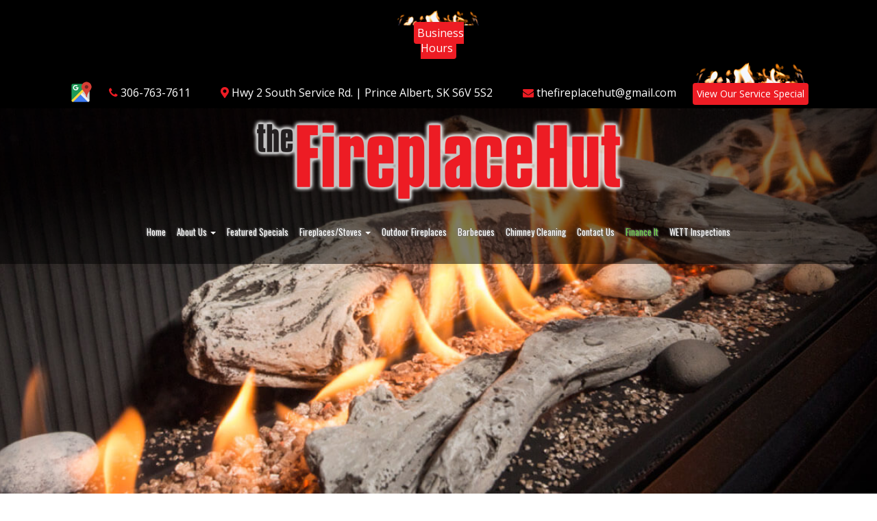

--- FILE ---
content_type: text/html; charset=UTF-8
request_url: https://thefireplacehut.com/plumbing_items/gas-boilers/
body_size: 16764
content:
<!DOCTYPE html>
<html lang="en-us">
<head> <script type="text/javascript">
/* <![CDATA[ */
var gform;gform||(document.addEventListener("gform_main_scripts_loaded",function(){gform.scriptsLoaded=!0}),document.addEventListener("gform/theme/scripts_loaded",function(){gform.themeScriptsLoaded=!0}),window.addEventListener("DOMContentLoaded",function(){gform.domLoaded=!0}),gform={domLoaded:!1,scriptsLoaded:!1,themeScriptsLoaded:!1,isFormEditor:()=>"function"==typeof InitializeEditor,callIfLoaded:function(o){return!(!gform.domLoaded||!gform.scriptsLoaded||!gform.themeScriptsLoaded&&!gform.isFormEditor()||(gform.isFormEditor()&&console.warn("The use of gform.initializeOnLoaded() is deprecated in the form editor context and will be removed in Gravity Forms 3.1."),o(),0))},initializeOnLoaded:function(o){gform.callIfLoaded(o)||(document.addEventListener("gform_main_scripts_loaded",()=>{gform.scriptsLoaded=!0,gform.callIfLoaded(o)}),document.addEventListener("gform/theme/scripts_loaded",()=>{gform.themeScriptsLoaded=!0,gform.callIfLoaded(o)}),window.addEventListener("DOMContentLoaded",()=>{gform.domLoaded=!0,gform.callIfLoaded(o)}))},hooks:{action:{},filter:{}},addAction:function(o,r,e,t){gform.addHook("action",o,r,e,t)},addFilter:function(o,r,e,t){gform.addHook("filter",o,r,e,t)},doAction:function(o){gform.doHook("action",o,arguments)},applyFilters:function(o){return gform.doHook("filter",o,arguments)},removeAction:function(o,r){gform.removeHook("action",o,r)},removeFilter:function(o,r,e){gform.removeHook("filter",o,r,e)},addHook:function(o,r,e,t,n){null==gform.hooks[o][r]&&(gform.hooks[o][r]=[]);var d=gform.hooks[o][r];null==n&&(n=r+"_"+d.length),gform.hooks[o][r].push({tag:n,callable:e,priority:t=null==t?10:t})},doHook:function(r,o,e){var t;if(e=Array.prototype.slice.call(e,1),null!=gform.hooks[r][o]&&((o=gform.hooks[r][o]).sort(function(o,r){return o.priority-r.priority}),o.forEach(function(o){"function"!=typeof(t=o.callable)&&(t=window[t]),"action"==r?t.apply(null,e):e[0]=t.apply(null,e)})),"filter"==r)return e[0]},removeHook:function(o,r,t,n){var e;null!=gform.hooks[o][r]&&(e=(e=gform.hooks[o][r]).filter(function(o,r,e){return!!(null!=n&&n!=o.tag||null!=t&&t!=o.priority)}),gform.hooks[o][r]=e)}});
/* ]]> */
</script>

<meta charset="utf-8">
<meta http-equiv="X-UA-Compatible" content="IE=edge"/>
<meta name="viewport" content="width=device-width, initial-scale=1.0">
<title>
Gas Boilers - The Fireplace Hut</title>
<meta name='robots' content='index, follow, max-image-preview:large, max-snippet:-1, max-video-preview:-1' />
	<style>img:is([sizes="auto" i], [sizes^="auto," i]) { contain-intrinsic-size: 3000px 1500px }</style>
	
            <script data-no-defer="1" data-ezscrex="false" data-cfasync="false" data-pagespeed-no-defer data-cookieconsent="ignore">
                var ctPublicFunctions = {"_ajax_nonce":"606ba0c31a","_rest_nonce":"a94f7f8c3e","_ajax_url":"\/wp-admin\/admin-ajax.php","_rest_url":"https:\/\/thefireplacehut.com\/wp-json\/","data__cookies_type":"none","data__ajax_type":"admin_ajax","data__bot_detector_enabled":1,"data__frontend_data_log_enabled":1,"cookiePrefix":"","wprocket_detected":false,"host_url":"thefireplacehut.com","text__ee_click_to_select":"Click to select the whole data","text__ee_original_email":"The complete one is","text__ee_got_it":"Got it","text__ee_blocked":"Blocked","text__ee_cannot_connect":"Cannot connect","text__ee_cannot_decode":"Can not decode email. Unknown reason","text__ee_email_decoder":"CleanTalk email decoder","text__ee_wait_for_decoding":"The magic is on the way!","text__ee_decoding_process":"Please wait a few seconds while we decode the contact data."}
            </script>
        
            <script data-no-defer="1" data-ezscrex="false" data-cfasync="false" data-pagespeed-no-defer data-cookieconsent="ignore">
                var ctPublic = {"_ajax_nonce":"606ba0c31a","settings__forms__check_internal":0,"settings__forms__check_external":0,"settings__forms__force_protection":0,"settings__forms__search_test":1,"settings__data__bot_detector_enabled":1,"settings__sfw__anti_crawler":0,"blog_home":"https:\/\/thefireplacehut.com\/","pixel__setting":"3","pixel__enabled":false,"pixel__url":"https:\/\/moderate11-v4.cleantalk.org\/pixel\/b7d9e3a43425ef9b7fb6a616442c1467.gif","data__email_check_before_post":1,"data__email_check_exist_post":0,"data__cookies_type":"none","data__key_is_ok":true,"data__visible_fields_required":true,"wl_brandname":"Anti-Spam by CleanTalk","wl_brandname_short":"CleanTalk","ct_checkjs_key":2090051561,"emailEncoderPassKey":"e84c881e52d48f3b23b5cd58b5d79490","bot_detector_forms_excluded":"W10=","advancedCacheExists":false,"varnishCacheExists":false,"wc_ajax_add_to_cart":false}
            </script>
        
	<!-- This site is optimized with the Yoast SEO plugin v26.6 - https://yoast.com/wordpress/plugins/seo/ -->
	<link rel="canonical" href="https://thefireplacehut.com/plumbing_items/gas-boilers/" />
	<meta property="og:locale" content="en_US" />
	<meta property="og:type" content="article" />
	<meta property="og:title" content="Gas Boilers - The Fireplace Hut" />
	<meta property="og:description" content="The Fireplace Hut installs gas boilers by Viessmann, the world leader in boiler technology. A gas-fired condensing boiler is one of the most economical and clean ways to generate heat. They can reduce your monthly heating bills while lessening the environmental impact." />
	<meta property="og:url" content="https://thefireplacehut.com/plumbing_items/gas-boilers/" />
	<meta property="og:site_name" content="The Fireplace Hut" />
	<meta property="article:modified_time" content="2017-09-22T14:07:31+00:00" />
	<meta name="twitter:card" content="summary_large_image" />
	<script type="application/ld+json" class="yoast-schema-graph">{"@context":"https://schema.org","@graph":[{"@type":"WebPage","@id":"https://thefireplacehut.com/plumbing_items/gas-boilers/","url":"https://thefireplacehut.com/plumbing_items/gas-boilers/","name":"Gas Boilers - The Fireplace Hut","isPartOf":{"@id":"https://thefireplacehut.com/#website"},"datePublished":"2017-08-28T18:46:17+00:00","dateModified":"2017-09-22T14:07:31+00:00","breadcrumb":{"@id":"https://thefireplacehut.com/plumbing_items/gas-boilers/#breadcrumb"},"inLanguage":"en-US","potentialAction":[{"@type":"ReadAction","target":["https://thefireplacehut.com/plumbing_items/gas-boilers/"]}]},{"@type":"BreadcrumbList","@id":"https://thefireplacehut.com/plumbing_items/gas-boilers/#breadcrumb","itemListElement":[{"@type":"ListItem","position":1,"name":"Home","item":"https://thefireplacehut.com/"},{"@type":"ListItem","position":2,"name":"Gas Boilers"}]},{"@type":"WebSite","@id":"https://thefireplacehut.com/#website","url":"https://thefireplacehut.com/","name":"The Fireplace Hut","description":"","potentialAction":[{"@type":"SearchAction","target":{"@type":"EntryPoint","urlTemplate":"https://thefireplacehut.com/?s={search_term_string}"},"query-input":{"@type":"PropertyValueSpecification","valueRequired":true,"valueName":"search_term_string"}}],"inLanguage":"en-US"}]}</script>
	<!-- / Yoast SEO plugin. -->


<link rel='dns-prefetch' href='//thefireplacehut.com' />
<link rel='dns-prefetch' href='//fd.cleantalk.org' />
<link rel='dns-prefetch' href='//fonts.googleapis.com' />
<link rel='dns-prefetch' href='//use.fontawesome.com' />
<link rel="alternate" type="application/rss+xml" title="The Fireplace Hut &raquo; Feed" href="https://thefireplacehut.com/feed/" />
<script type="text/javascript">
/* <![CDATA[ */
window._wpemojiSettings = {"baseUrl":"https:\/\/s.w.org\/images\/core\/emoji\/16.0.1\/72x72\/","ext":".png","svgUrl":"https:\/\/s.w.org\/images\/core\/emoji\/16.0.1\/svg\/","svgExt":".svg","source":{"concatemoji":"https:\/\/thefireplacehut.com\/wp-includes\/js\/wp-emoji-release.min.js?ver=6.8.3"}};
/*! This file is auto-generated */
!function(s,n){var o,i,e;function c(e){try{var t={supportTests:e,timestamp:(new Date).valueOf()};sessionStorage.setItem(o,JSON.stringify(t))}catch(e){}}function p(e,t,n){e.clearRect(0,0,e.canvas.width,e.canvas.height),e.fillText(t,0,0);var t=new Uint32Array(e.getImageData(0,0,e.canvas.width,e.canvas.height).data),a=(e.clearRect(0,0,e.canvas.width,e.canvas.height),e.fillText(n,0,0),new Uint32Array(e.getImageData(0,0,e.canvas.width,e.canvas.height).data));return t.every(function(e,t){return e===a[t]})}function u(e,t){e.clearRect(0,0,e.canvas.width,e.canvas.height),e.fillText(t,0,0);for(var n=e.getImageData(16,16,1,1),a=0;a<n.data.length;a++)if(0!==n.data[a])return!1;return!0}function f(e,t,n,a){switch(t){case"flag":return n(e,"\ud83c\udff3\ufe0f\u200d\u26a7\ufe0f","\ud83c\udff3\ufe0f\u200b\u26a7\ufe0f")?!1:!n(e,"\ud83c\udde8\ud83c\uddf6","\ud83c\udde8\u200b\ud83c\uddf6")&&!n(e,"\ud83c\udff4\udb40\udc67\udb40\udc62\udb40\udc65\udb40\udc6e\udb40\udc67\udb40\udc7f","\ud83c\udff4\u200b\udb40\udc67\u200b\udb40\udc62\u200b\udb40\udc65\u200b\udb40\udc6e\u200b\udb40\udc67\u200b\udb40\udc7f");case"emoji":return!a(e,"\ud83e\udedf")}return!1}function g(e,t,n,a){var r="undefined"!=typeof WorkerGlobalScope&&self instanceof WorkerGlobalScope?new OffscreenCanvas(300,150):s.createElement("canvas"),o=r.getContext("2d",{willReadFrequently:!0}),i=(o.textBaseline="top",o.font="600 32px Arial",{});return e.forEach(function(e){i[e]=t(o,e,n,a)}),i}function t(e){var t=s.createElement("script");t.src=e,t.defer=!0,s.head.appendChild(t)}"undefined"!=typeof Promise&&(o="wpEmojiSettingsSupports",i=["flag","emoji"],n.supports={everything:!0,everythingExceptFlag:!0},e=new Promise(function(e){s.addEventListener("DOMContentLoaded",e,{once:!0})}),new Promise(function(t){var n=function(){try{var e=JSON.parse(sessionStorage.getItem(o));if("object"==typeof e&&"number"==typeof e.timestamp&&(new Date).valueOf()<e.timestamp+604800&&"object"==typeof e.supportTests)return e.supportTests}catch(e){}return null}();if(!n){if("undefined"!=typeof Worker&&"undefined"!=typeof OffscreenCanvas&&"undefined"!=typeof URL&&URL.createObjectURL&&"undefined"!=typeof Blob)try{var e="postMessage("+g.toString()+"("+[JSON.stringify(i),f.toString(),p.toString(),u.toString()].join(",")+"));",a=new Blob([e],{type:"text/javascript"}),r=new Worker(URL.createObjectURL(a),{name:"wpTestEmojiSupports"});return void(r.onmessage=function(e){c(n=e.data),r.terminate(),t(n)})}catch(e){}c(n=g(i,f,p,u))}t(n)}).then(function(e){for(var t in e)n.supports[t]=e[t],n.supports.everything=n.supports.everything&&n.supports[t],"flag"!==t&&(n.supports.everythingExceptFlag=n.supports.everythingExceptFlag&&n.supports[t]);n.supports.everythingExceptFlag=n.supports.everythingExceptFlag&&!n.supports.flag,n.DOMReady=!1,n.readyCallback=function(){n.DOMReady=!0}}).then(function(){return e}).then(function(){var e;n.supports.everything||(n.readyCallback(),(e=n.source||{}).concatemoji?t(e.concatemoji):e.wpemoji&&e.twemoji&&(t(e.twemoji),t(e.wpemoji)))}))}((window,document),window._wpemojiSettings);
/* ]]> */
</script>
<style id='wp-emoji-styles-inline-css' type='text/css'>

	img.wp-smiley, img.emoji {
		display: inline !important;
		border: none !important;
		box-shadow: none !important;
		height: 1em !important;
		width: 1em !important;
		margin: 0 0.07em !important;
		vertical-align: -0.1em !important;
		background: none !important;
		padding: 0 !important;
	}
</style>
<link rel='stylesheet' id='wp-block-library-css' href='https://thefireplacehut.com/wp-includes/css/dist/block-library/style.min.css?ver=6.8.3' type='text/css' media='all' />
<style id='classic-theme-styles-inline-css' type='text/css'>
/*! This file is auto-generated */
.wp-block-button__link{color:#fff;background-color:#32373c;border-radius:9999px;box-shadow:none;text-decoration:none;padding:calc(.667em + 2px) calc(1.333em + 2px);font-size:1.125em}.wp-block-file__button{background:#32373c;color:#fff;text-decoration:none}
</style>
<style id='global-styles-inline-css' type='text/css'>
:root{--wp--preset--aspect-ratio--square: 1;--wp--preset--aspect-ratio--4-3: 4/3;--wp--preset--aspect-ratio--3-4: 3/4;--wp--preset--aspect-ratio--3-2: 3/2;--wp--preset--aspect-ratio--2-3: 2/3;--wp--preset--aspect-ratio--16-9: 16/9;--wp--preset--aspect-ratio--9-16: 9/16;--wp--preset--color--black: #000000;--wp--preset--color--cyan-bluish-gray: #abb8c3;--wp--preset--color--white: #ffffff;--wp--preset--color--pale-pink: #f78da7;--wp--preset--color--vivid-red: #cf2e2e;--wp--preset--color--luminous-vivid-orange: #ff6900;--wp--preset--color--luminous-vivid-amber: #fcb900;--wp--preset--color--light-green-cyan: #7bdcb5;--wp--preset--color--vivid-green-cyan: #00d084;--wp--preset--color--pale-cyan-blue: #8ed1fc;--wp--preset--color--vivid-cyan-blue: #0693e3;--wp--preset--color--vivid-purple: #9b51e0;--wp--preset--gradient--vivid-cyan-blue-to-vivid-purple: linear-gradient(135deg,rgba(6,147,227,1) 0%,rgb(155,81,224) 100%);--wp--preset--gradient--light-green-cyan-to-vivid-green-cyan: linear-gradient(135deg,rgb(122,220,180) 0%,rgb(0,208,130) 100%);--wp--preset--gradient--luminous-vivid-amber-to-luminous-vivid-orange: linear-gradient(135deg,rgba(252,185,0,1) 0%,rgba(255,105,0,1) 100%);--wp--preset--gradient--luminous-vivid-orange-to-vivid-red: linear-gradient(135deg,rgba(255,105,0,1) 0%,rgb(207,46,46) 100%);--wp--preset--gradient--very-light-gray-to-cyan-bluish-gray: linear-gradient(135deg,rgb(238,238,238) 0%,rgb(169,184,195) 100%);--wp--preset--gradient--cool-to-warm-spectrum: linear-gradient(135deg,rgb(74,234,220) 0%,rgb(151,120,209) 20%,rgb(207,42,186) 40%,rgb(238,44,130) 60%,rgb(251,105,98) 80%,rgb(254,248,76) 100%);--wp--preset--gradient--blush-light-purple: linear-gradient(135deg,rgb(255,206,236) 0%,rgb(152,150,240) 100%);--wp--preset--gradient--blush-bordeaux: linear-gradient(135deg,rgb(254,205,165) 0%,rgb(254,45,45) 50%,rgb(107,0,62) 100%);--wp--preset--gradient--luminous-dusk: linear-gradient(135deg,rgb(255,203,112) 0%,rgb(199,81,192) 50%,rgb(65,88,208) 100%);--wp--preset--gradient--pale-ocean: linear-gradient(135deg,rgb(255,245,203) 0%,rgb(182,227,212) 50%,rgb(51,167,181) 100%);--wp--preset--gradient--electric-grass: linear-gradient(135deg,rgb(202,248,128) 0%,rgb(113,206,126) 100%);--wp--preset--gradient--midnight: linear-gradient(135deg,rgb(2,3,129) 0%,rgb(40,116,252) 100%);--wp--preset--font-size--small: 13px;--wp--preset--font-size--medium: 20px;--wp--preset--font-size--large: 36px;--wp--preset--font-size--x-large: 42px;--wp--preset--spacing--20: 0.44rem;--wp--preset--spacing--30: 0.67rem;--wp--preset--spacing--40: 1rem;--wp--preset--spacing--50: 1.5rem;--wp--preset--spacing--60: 2.25rem;--wp--preset--spacing--70: 3.38rem;--wp--preset--spacing--80: 5.06rem;--wp--preset--shadow--natural: 6px 6px 9px rgba(0, 0, 0, 0.2);--wp--preset--shadow--deep: 12px 12px 50px rgba(0, 0, 0, 0.4);--wp--preset--shadow--sharp: 6px 6px 0px rgba(0, 0, 0, 0.2);--wp--preset--shadow--outlined: 6px 6px 0px -3px rgba(255, 255, 255, 1), 6px 6px rgba(0, 0, 0, 1);--wp--preset--shadow--crisp: 6px 6px 0px rgba(0, 0, 0, 1);}:where(.is-layout-flex){gap: 0.5em;}:where(.is-layout-grid){gap: 0.5em;}body .is-layout-flex{display: flex;}.is-layout-flex{flex-wrap: wrap;align-items: center;}.is-layout-flex > :is(*, div){margin: 0;}body .is-layout-grid{display: grid;}.is-layout-grid > :is(*, div){margin: 0;}:where(.wp-block-columns.is-layout-flex){gap: 2em;}:where(.wp-block-columns.is-layout-grid){gap: 2em;}:where(.wp-block-post-template.is-layout-flex){gap: 1.25em;}:where(.wp-block-post-template.is-layout-grid){gap: 1.25em;}.has-black-color{color: var(--wp--preset--color--black) !important;}.has-cyan-bluish-gray-color{color: var(--wp--preset--color--cyan-bluish-gray) !important;}.has-white-color{color: var(--wp--preset--color--white) !important;}.has-pale-pink-color{color: var(--wp--preset--color--pale-pink) !important;}.has-vivid-red-color{color: var(--wp--preset--color--vivid-red) !important;}.has-luminous-vivid-orange-color{color: var(--wp--preset--color--luminous-vivid-orange) !important;}.has-luminous-vivid-amber-color{color: var(--wp--preset--color--luminous-vivid-amber) !important;}.has-light-green-cyan-color{color: var(--wp--preset--color--light-green-cyan) !important;}.has-vivid-green-cyan-color{color: var(--wp--preset--color--vivid-green-cyan) !important;}.has-pale-cyan-blue-color{color: var(--wp--preset--color--pale-cyan-blue) !important;}.has-vivid-cyan-blue-color{color: var(--wp--preset--color--vivid-cyan-blue) !important;}.has-vivid-purple-color{color: var(--wp--preset--color--vivid-purple) !important;}.has-black-background-color{background-color: var(--wp--preset--color--black) !important;}.has-cyan-bluish-gray-background-color{background-color: var(--wp--preset--color--cyan-bluish-gray) !important;}.has-white-background-color{background-color: var(--wp--preset--color--white) !important;}.has-pale-pink-background-color{background-color: var(--wp--preset--color--pale-pink) !important;}.has-vivid-red-background-color{background-color: var(--wp--preset--color--vivid-red) !important;}.has-luminous-vivid-orange-background-color{background-color: var(--wp--preset--color--luminous-vivid-orange) !important;}.has-luminous-vivid-amber-background-color{background-color: var(--wp--preset--color--luminous-vivid-amber) !important;}.has-light-green-cyan-background-color{background-color: var(--wp--preset--color--light-green-cyan) !important;}.has-vivid-green-cyan-background-color{background-color: var(--wp--preset--color--vivid-green-cyan) !important;}.has-pale-cyan-blue-background-color{background-color: var(--wp--preset--color--pale-cyan-blue) !important;}.has-vivid-cyan-blue-background-color{background-color: var(--wp--preset--color--vivid-cyan-blue) !important;}.has-vivid-purple-background-color{background-color: var(--wp--preset--color--vivid-purple) !important;}.has-black-border-color{border-color: var(--wp--preset--color--black) !important;}.has-cyan-bluish-gray-border-color{border-color: var(--wp--preset--color--cyan-bluish-gray) !important;}.has-white-border-color{border-color: var(--wp--preset--color--white) !important;}.has-pale-pink-border-color{border-color: var(--wp--preset--color--pale-pink) !important;}.has-vivid-red-border-color{border-color: var(--wp--preset--color--vivid-red) !important;}.has-luminous-vivid-orange-border-color{border-color: var(--wp--preset--color--luminous-vivid-orange) !important;}.has-luminous-vivid-amber-border-color{border-color: var(--wp--preset--color--luminous-vivid-amber) !important;}.has-light-green-cyan-border-color{border-color: var(--wp--preset--color--light-green-cyan) !important;}.has-vivid-green-cyan-border-color{border-color: var(--wp--preset--color--vivid-green-cyan) !important;}.has-pale-cyan-blue-border-color{border-color: var(--wp--preset--color--pale-cyan-blue) !important;}.has-vivid-cyan-blue-border-color{border-color: var(--wp--preset--color--vivid-cyan-blue) !important;}.has-vivid-purple-border-color{border-color: var(--wp--preset--color--vivid-purple) !important;}.has-vivid-cyan-blue-to-vivid-purple-gradient-background{background: var(--wp--preset--gradient--vivid-cyan-blue-to-vivid-purple) !important;}.has-light-green-cyan-to-vivid-green-cyan-gradient-background{background: var(--wp--preset--gradient--light-green-cyan-to-vivid-green-cyan) !important;}.has-luminous-vivid-amber-to-luminous-vivid-orange-gradient-background{background: var(--wp--preset--gradient--luminous-vivid-amber-to-luminous-vivid-orange) !important;}.has-luminous-vivid-orange-to-vivid-red-gradient-background{background: var(--wp--preset--gradient--luminous-vivid-orange-to-vivid-red) !important;}.has-very-light-gray-to-cyan-bluish-gray-gradient-background{background: var(--wp--preset--gradient--very-light-gray-to-cyan-bluish-gray) !important;}.has-cool-to-warm-spectrum-gradient-background{background: var(--wp--preset--gradient--cool-to-warm-spectrum) !important;}.has-blush-light-purple-gradient-background{background: var(--wp--preset--gradient--blush-light-purple) !important;}.has-blush-bordeaux-gradient-background{background: var(--wp--preset--gradient--blush-bordeaux) !important;}.has-luminous-dusk-gradient-background{background: var(--wp--preset--gradient--luminous-dusk) !important;}.has-pale-ocean-gradient-background{background: var(--wp--preset--gradient--pale-ocean) !important;}.has-electric-grass-gradient-background{background: var(--wp--preset--gradient--electric-grass) !important;}.has-midnight-gradient-background{background: var(--wp--preset--gradient--midnight) !important;}.has-small-font-size{font-size: var(--wp--preset--font-size--small) !important;}.has-medium-font-size{font-size: var(--wp--preset--font-size--medium) !important;}.has-large-font-size{font-size: var(--wp--preset--font-size--large) !important;}.has-x-large-font-size{font-size: var(--wp--preset--font-size--x-large) !important;}
:where(.wp-block-post-template.is-layout-flex){gap: 1.25em;}:where(.wp-block-post-template.is-layout-grid){gap: 1.25em;}
:where(.wp-block-columns.is-layout-flex){gap: 2em;}:where(.wp-block-columns.is-layout-grid){gap: 2em;}
:root :where(.wp-block-pullquote){font-size: 1.5em;line-height: 1.6;}
</style>
<link rel='stylesheet' id='cleantalk-public-css-css' href='https://thefireplacehut.com/wp-content/plugins/cleantalk-spam-protect/css/cleantalk-public.min.css?ver=6.68_1763683957' type='text/css' media='all' />
<link rel='stylesheet' id='cleantalk-email-decoder-css-css' href='https://thefireplacehut.com/wp-content/plugins/cleantalk-spam-protect/css/cleantalk-email-decoder.min.css?ver=6.68_1763683957' type='text/css' media='all' />
<link rel='stylesheet' id='twentytwelve-fonts-css' href='https://fonts.googleapis.com/css?family=Open+Sans:400italic,700italic,400,700&#038;subset=latin,latin-ext' type='text/css' media='all' />
<link rel='stylesheet' id='bfa-font-awesome-css' href='https://use.fontawesome.com/releases/v5.15.4/css/all.css?ver=2.0.3' type='text/css' media='all' />
<link rel='stylesheet' id='bfa-font-awesome-v4-shim-css' href='https://use.fontawesome.com/releases/v5.15.4/css/v4-shims.css?ver=2.0.3' type='text/css' media='all' />
<style id='bfa-font-awesome-v4-shim-inline-css' type='text/css'>

			@font-face {
				font-family: 'FontAwesome';
				src: url('https://use.fontawesome.com/releases/v5.15.4/webfonts/fa-brands-400.eot'),
				url('https://use.fontawesome.com/releases/v5.15.4/webfonts/fa-brands-400.eot?#iefix') format('embedded-opentype'),
				url('https://use.fontawesome.com/releases/v5.15.4/webfonts/fa-brands-400.woff2') format('woff2'),
				url('https://use.fontawesome.com/releases/v5.15.4/webfonts/fa-brands-400.woff') format('woff'),
				url('https://use.fontawesome.com/releases/v5.15.4/webfonts/fa-brands-400.ttf') format('truetype'),
				url('https://use.fontawesome.com/releases/v5.15.4/webfonts/fa-brands-400.svg#fontawesome') format('svg');
			}

			@font-face {
				font-family: 'FontAwesome';
				src: url('https://use.fontawesome.com/releases/v5.15.4/webfonts/fa-solid-900.eot'),
				url('https://use.fontawesome.com/releases/v5.15.4/webfonts/fa-solid-900.eot?#iefix') format('embedded-opentype'),
				url('https://use.fontawesome.com/releases/v5.15.4/webfonts/fa-solid-900.woff2') format('woff2'),
				url('https://use.fontawesome.com/releases/v5.15.4/webfonts/fa-solid-900.woff') format('woff'),
				url('https://use.fontawesome.com/releases/v5.15.4/webfonts/fa-solid-900.ttf') format('truetype'),
				url('https://use.fontawesome.com/releases/v5.15.4/webfonts/fa-solid-900.svg#fontawesome') format('svg');
			}

			@font-face {
				font-family: 'FontAwesome';
				src: url('https://use.fontawesome.com/releases/v5.15.4/webfonts/fa-regular-400.eot'),
				url('https://use.fontawesome.com/releases/v5.15.4/webfonts/fa-regular-400.eot?#iefix') format('embedded-opentype'),
				url('https://use.fontawesome.com/releases/v5.15.4/webfonts/fa-regular-400.woff2') format('woff2'),
				url('https://use.fontawesome.com/releases/v5.15.4/webfonts/fa-regular-400.woff') format('woff'),
				url('https://use.fontawesome.com/releases/v5.15.4/webfonts/fa-regular-400.ttf') format('truetype'),
				url('https://use.fontawesome.com/releases/v5.15.4/webfonts/fa-regular-400.svg#fontawesome') format('svg');
				unicode-range: U+F004-F005,U+F007,U+F017,U+F022,U+F024,U+F02E,U+F03E,U+F044,U+F057-F059,U+F06E,U+F070,U+F075,U+F07B-F07C,U+F080,U+F086,U+F089,U+F094,U+F09D,U+F0A0,U+F0A4-F0A7,U+F0C5,U+F0C7-F0C8,U+F0E0,U+F0EB,U+F0F3,U+F0F8,U+F0FE,U+F111,U+F118-F11A,U+F11C,U+F133,U+F144,U+F146,U+F14A,U+F14D-F14E,U+F150-F152,U+F15B-F15C,U+F164-F165,U+F185-F186,U+F191-F192,U+F1AD,U+F1C1-F1C9,U+F1CD,U+F1D8,U+F1E3,U+F1EA,U+F1F6,U+F1F9,U+F20A,U+F247-F249,U+F24D,U+F254-F25B,U+F25D,U+F267,U+F271-F274,U+F279,U+F28B,U+F28D,U+F2B5-F2B6,U+F2B9,U+F2BB,U+F2BD,U+F2C1-F2C2,U+F2D0,U+F2D2,U+F2DC,U+F2ED,U+F328,U+F358-F35B,U+F3A5,U+F3D1,U+F410,U+F4AD;
			}
		
</style>
<script type="text/javascript" src="https://thefireplacehut.com/wp-content/plugins/cleantalk-spam-protect/js/apbct-public-bundle.min.js?ver=6.68_1763683957" id="apbct-public-bundle.min-js-js"></script>
<script type="text/javascript" src="https://fd.cleantalk.org/ct-bot-detector-wrapper.js?ver=6.68" id="ct_bot_detector-js" defer="defer" data-wp-strategy="defer"></script>
<link rel="https://api.w.org/" href="https://thefireplacehut.com/wp-json/" /><link rel="EditURI" type="application/rsd+xml" title="RSD" href="https://thefireplacehut.com/xmlrpc.php?rsd" />
<meta name="generator" content="WordPress 6.8.3" />
<link rel='shortlink' href='https://thefireplacehut.com/?p=355' />
<link rel="alternate" title="oEmbed (JSON)" type="application/json+oembed" href="https://thefireplacehut.com/wp-json/oembed/1.0/embed?url=https%3A%2F%2Fthefireplacehut.com%2Fplumbing_items%2Fgas-boilers%2F" />
<link rel="alternate" title="oEmbed (XML)" type="text/xml+oembed" href="https://thefireplacehut.com/wp-json/oembed/1.0/embed?url=https%3A%2F%2Fthefireplacehut.com%2Fplumbing_items%2Fgas-boilers%2F&#038;format=xml" />
		<style type="text/css" id="wp-custom-css">
			.bbq-box a {color:white;font-size: 24px;margin: 0;font-family: 'Oswald', sans-serif; font-weight: 500;}

.bbq-box a.contact-bbq {color:#000;}
.bbq-box a.contact-bbq:hover, .bbq-box a.contact-bbq:focus {color:#9f1319;}		</style>
		<link rel="stylesheet" href="https://maxcdn.bootstrapcdn.com/bootstrap/3.3.5/css/bootstrap.min.css">
<link rel="stylesheet" href="https://maxcdn.bootstrapcdn.com/font-awesome/4.6.3/css/font-awesome.min.css">
<script src="https://ajax.googleapis.com/ajax/libs/jquery/3.1.1/jquery.min.js" type="application/javascript"></script>
<link href="https://thefireplacehut.com/wp-content/themes/the-fireplace-hut/icons/favicon.ico" rel="icon" type="images/x-icon"/>
<link href="https://thefireplacehut.com/wp-content/themes/the-fireplace-hut/icons/favicon.png" rel="icon" type="images/png"/>
<link href="https://thefireplacehut.com/wp-content/themes/the-fireplace-hut/icons/touchicon.png" rel="apple-touch-icon" type="image/png"/>
<link rel="stylesheet" href="https://cdnjs.cloudflare.com/ajax/libs/slick-carousel/1.6.0/slick.min.css">
<link rel="stylesheet" href="https://cdnjs.cloudflare.com/ajax/libs/slick-carousel/1.6.0/slick-theme.min.css">
<link href="https://thefireplacehut.com/wp-content/themes/the-fireplace-hut/style.css" rel="stylesheet" type="text/css"/>

	<!-- Google tag (gtag.js) -->
<script async src="https://www.googletagmanager.com/gtag/js?id=G-ZNHRLHXD8E"></script>
<script>
  window.dataLayer = window.dataLayer || [];
  function gtag(){dataLayer.push(arguments);}
  gtag('js', new Date());

  gtag('config', 'G-ZNHRLHXD8E');
</script>
	
<!-- Global site tag (gtag.js) - Google Analytics -->
<script async src="https://www.googletagmanager.com/gtag/js?id=UA-113670238-1"></script>
	<script>
	  window.dataLayer = window.dataLayer || [];
	  function gtag(){dataLayer.push(arguments);}
	  gtag('js', new Date());

	gtag('config', 'UA-113670238-1');
	</script>
</head>
<body class="wp-singular plumbing_items-template-default single single-plumbing_items postid-355 wp-theme-the-fireplace-hut full-width custom-font-enabled single-author">
<div id="top-wrapper">
  <div id="c2a">
    <div class="container-fluid">
      <div class="row">
        <div class="col-sm-12">
        
        <div id="special-btn"><img src="https://thefireplacehut.com/wp-content/themes/the-fireplace-hut/images/special-flames.png" class="img-responsive center-block"> <a href="/" class="hours-btn">Business Hours</a></div>
        <a href="https://www.google.com/maps/place/The+Fireplace+Hut/@53.16777,-105.7611465,15z/data=!4m5!3m4!1s0x0:0xce6e8cbf9ff2dc07!8m2!3d53.16777!4d-105.7611465" target="_blank"><img src="https://thefireplacehut.com/wp-content/themes/the-fireplace-hut/images/google-maps.png" alt="Google Maps" class="img-responsive map-icon"></a>
        <span class="tel"><i class="fa fa-phone"></i> <a href="tel:+13067637611">306-763-7611</a></span> 
        <span class="address"><i class="fa fa-map-marker"></i> Hwy 2 South Service Rd. | Prince Albert, SK S6V 5S2</span> 
        <span class="email"><i class="fa fa-envelope"></i> <a href="mailto:thefireplacehut@gmail.com">thefireplacehut@gmail.com</a></span>
          <div id="special-btn-2"><img src="https://thefireplacehut.com/wp-content/themes/the-fireplace-hut/images/special-flames.png" class="img-responsive center-block"> <a class="btn" id="header-btn" data-toggle="modal" data-target="#myModal">View Our Service Special</a></div>
          <div class="modal fade" id="myModal" tabindex="-1" role="dialog" aria-labelledby="myModalLabel">
            <div class="modal-dialog" role="document"> <img src="https://thefireplacehut.com/wp-content/themes/the-fireplace-hut/images/special-flames.png" class="img-responsive">
              <div class="modal-content">
                <div class="col-xs-12">
                  <!-- Widget by WYSIWYG Widgets v2.3.8 - https://wordpress.org/plugins/wysiwyg-widgets/ --><h2><u>Gas Fireplace Tune up Special</u></h2>
<ul>
<li>Clean glass with ammonia free cleaner.</li>
<li>Remove &amp; clean logs.</li>
<li>Check glass &amp; door gaskets for leakage.</li>
<li>Check gas pressure.</li>
<li>Adjust flame</li>
<li>Change batteries if applicable</li>
<li>Inspect vent terminal</li>
<li>Check burner for blockages</li>
</ul>
<p><strong>PRICE:<span style="color: #ff0000;"> $350.00</span></strong> (taxes extra)(Standard gas fireplaces only)</p>
<hr />
<p><strong>Note:</strong> All parts/Labour to change parts/Mileage/travel time for out of town are extra.<br />
*This price applies to standard gas fireplaces only<br />
*There will be a surcharge for linear fireplaces</p>
<h3>For Booking Call Us Now at <a href="tel:+13067637611">306-763-7611</a></h3>
<!-- / WYSIWYG Widgets -->                </div>
                <div class="modal-footer">
                  <button type="button" class="btn btn-default" data-dismiss="modal">Close</button>
                </div>
              </div>
            </div>
          </div>
        </div>
      </div>
    </div>
  </div>
  <header id="primary-header">
    <div class="container-fluid primary-header-inner">
      <div class="row">
        <div class="col-xs-12 logo"> <a href="https://thefireplacehut.com/"><img src="https://thefireplacehut.com/wp-content/themes/the-fireplace-hut/images/the-fireplace-hut-logo.png" alt="The Fireplace Hut Logo" title="The Fireplace Hut Logo" class="img-responsive"/></a> </div>
      </div>
      <div class="row">
        <div class="col-xs-12">
          <nav>
            <div class="navbar navbar-default" role="navigation">
              <div class="navbar-header">
                <button type="button" class="navbar-toggle" data-toggle="collapse" data-target=".navbar-ex1-collapse"> <span class="sr-only">Toggle navigation</span><span class="icon-bar"></span><span class="icon-bar"></span><span class="icon-bar"></span></button>
              </div>
              <div class="collapse navbar-collapse navbar-ex1-collapse">
                <ul id="menu-main-menu" class="nav navbar-nav"><li id="menu-item-10" class="menu-item menu-item-type-post_type menu-item-object-page menu-item-home menu-item-10"><a title="Home" href="https://thefireplacehut.com/">Home</a></li>
<li id="menu-item-93" class="menu-item menu-item-type-post_type menu-item-object-page menu-item-has-children menu-item-93 dropdown"><a title="About Us" href="https://thefireplacehut.com/about-us/" class="dropdown-toggle">About Us <span class="caret"></span></a>
<ul role="menu" class=" dropdown-menu">
	<li id="menu-item-100" class="menu-item menu-item-type-post_type menu-item-object-page menu-item-100"><a title="Gallery" href="https://thefireplacehut.com/gallery/">Gallery</a></li>
	<li id="menu-item-101" class="menu-item menu-item-type-post_type menu-item-object-page menu-item-101"><a title="Testimonials" href="https://thefireplacehut.com/testimonials/">Testimonials</a></li>
</ul>
</li>
<li id="menu-item-94" class="menu-item menu-item-type-post_type menu-item-object-page menu-item-94"><a title="Featured Specials" href="https://thefireplacehut.com/featured-specials/">Featured Specials</a></li>
<li id="menu-item-95" class="menu-item menu-item-type-post_type menu-item-object-page menu-item-has-children menu-item-95 dropdown"><a title="Fireplaces/Stoves" href="https://thefireplacehut.com/indoor-fireplaces/" class="dropdown-toggle">Fireplaces/Stoves <span class="caret"></span></a>
<ul role="menu" class=" dropdown-menu">
	<li id="menu-item-14" class="menu-item menu-item-type-custom menu-item-object-custom menu-item-14"><a title="Gas Fireplaces / Stoves" href="/indoor-fireplaces#292">Gas Fireplaces / Stoves</a></li>
	<li id="menu-item-15" class="menu-item menu-item-type-custom menu-item-object-custom menu-item-15"><a title="Wood Fireplaces / Stoves" href="/indoor-fireplaces#293">Wood Fireplaces / Stoves</a></li>
	<li id="menu-item-16" class="menu-item menu-item-type-custom menu-item-object-custom menu-item-16"><a title="Electric Fireplaces" href="/indoor-fireplaces#294">Electric Fireplaces</a></li>
	<li id="menu-item-17" class="menu-item menu-item-type-custom menu-item-object-custom menu-item-17"><a title="Pellet Stoves" href="/indoor-fireplaces#295">Pellet Stoves</a></li>
	<li id="menu-item-18" class="menu-item menu-item-type-custom menu-item-object-custom menu-item-18"><a title="Accessories" href="/indoor-fireplaces#296">Accessories</a></li>
</ul>
</li>
<li id="menu-item-96" class="menu-item menu-item-type-post_type menu-item-object-page menu-item-96"><a title="Outdoor Fireplaces" href="https://thefireplacehut.com/outdoor-fireplaces/">Outdoor Fireplaces</a></li>
<li id="menu-item-97" class="menu-item menu-item-type-post_type menu-item-object-page menu-item-97"><a title="Barbecues" href="https://thefireplacehut.com/barbeques/">Barbecues</a></li>
<li id="menu-item-750" class="menu-item menu-item-type-post_type menu-item-object-page menu-item-750"><a title="Chimney Cleaning" href="https://thefireplacehut.com/chimney-cleaning/">Chimney Cleaning</a></li>
<li id="menu-item-102" class="menu-item menu-item-type-post_type menu-item-object-page menu-item-102"><a title="Contact Us" href="https://thefireplacehut.com/contact-us/">Contact Us</a></li>
<li id="menu-item-103" class="menu-item menu-item-type-post_type menu-item-object-page menu-item-103"><a title="&lt;span style=&quot;color: #6FD448&quot; &gt;Finance It&lt;/span&gt;" href="https://thefireplacehut.com/finance-it/"><span style="color: #6FD448" >Finance It</span></a></li>
<li id="menu-item-104" class="menu-item menu-item-type-post_type menu-item-object-page menu-item-104"><a title="WETT  Inspections" href="https://thefireplacehut.com/inspections/">WETT  Inspections</a></li>
</ul>              </div>
            </div>
          </nav>
        </div>
      </div>
    </div>
  </header>
</div>
<div id="banner" class="home-banner ">
  <div class="container-fluid banner-inner">
    <div class="row">
      <div id="carousel-slider" class="carousel fade" data-ride="carousel">
        <div class="carousel-inner">
                    <div class="item">
                                    <img width="1400" height="650" src="https://thefireplacehut.com/wp-content/uploads/2017/07/driftwood-fuel-bed.jpg" class="slider-img attachment-full size-full wp-post-image" alt="Driftwood Fuel Bed" decoding="async" fetchpriority="high" srcset="https://thefireplacehut.com/wp-content/uploads/2017/07/driftwood-fuel-bed.jpg 1400w, https://thefireplacehut.com/wp-content/uploads/2017/07/driftwood-fuel-bed-300x139.jpg 300w, https://thefireplacehut.com/wp-content/uploads/2017/07/driftwood-fuel-bed-768x357.jpg 768w, https://thefireplacehut.com/wp-content/uploads/2017/07/driftwood-fuel-bed-1024x475.jpg 1024w, https://thefireplacehut.com/wp-content/uploads/2017/07/driftwood-fuel-bed-624x290.jpg 624w" sizes="(max-width: 1400px) 100vw, 1400px" /> </div>
                    <div class="item">
                                    <img width="1400" height="650" src="https://thefireplacehut.com/wp-content/uploads/2017/07/traditional-cast-iron-fireplace.jpg" class="slider-img attachment-full size-full wp-post-image" alt="Traditional Cast Iron Fireplace" decoding="async" srcset="https://thefireplacehut.com/wp-content/uploads/2017/07/traditional-cast-iron-fireplace.jpg 1400w, https://thefireplacehut.com/wp-content/uploads/2017/07/traditional-cast-iron-fireplace-300x139.jpg 300w, https://thefireplacehut.com/wp-content/uploads/2017/07/traditional-cast-iron-fireplace-768x357.jpg 768w, https://thefireplacehut.com/wp-content/uploads/2017/07/traditional-cast-iron-fireplace-1024x475.jpg 1024w, https://thefireplacehut.com/wp-content/uploads/2017/07/traditional-cast-iron-fireplace-624x290.jpg 624w" sizes="(max-width: 1400px) 100vw, 1400px" /> </div>
                    <div class="item">
                                    <img width="1400" height="650" src="https://thefireplacehut.com/wp-content/uploads/2017/07/outdoor-patio-fireplace.jpg" class="slider-img attachment-full size-full wp-post-image" alt="Outdoor Patio Fireplace" decoding="async" srcset="https://thefireplacehut.com/wp-content/uploads/2017/07/outdoor-patio-fireplace.jpg 1400w, https://thefireplacehut.com/wp-content/uploads/2017/07/outdoor-patio-fireplace-300x139.jpg 300w, https://thefireplacehut.com/wp-content/uploads/2017/07/outdoor-patio-fireplace-768x357.jpg 768w, https://thefireplacehut.com/wp-content/uploads/2017/07/outdoor-patio-fireplace-1024x475.jpg 1024w, https://thefireplacehut.com/wp-content/uploads/2017/07/outdoor-patio-fireplace-624x290.jpg 624w" sizes="(max-width: 1400px) 100vw, 1400px" /> </div>
                  </div>
      </div>
    </div>
  </div>
</div>
<main>
    <div class="container main-inner">
        <div class="row">
            <div class="col-sm-12">
                <h1 class="entry-title-blog">Gas Boilers</h1>
            </div>
        </div>
        <div class="row">
            <section class="col-sm-12 col-md-8">
                                <article id="post-355" class="post-355 plumbing_items type-plumbing_items status-publish hentry">
        <header class="entry-header-blog">
                    <span class="date">August 28, 2017</span>
            <div class="col-sm-12">
                <div class="row">
                                    </div>
            </div>
                    </header><!-- .entry-header -->
            <div class="entry-content">
            <p>The Fireplace Hut installs gas boilers by <a href="https://www.viessmann-us.com/">Viessmann</a>, the world leader in boiler technology. A gas-fired condensing boiler is one of the most economical and clean ways to generate heat. They can reduce your monthly heating bills while lessening the environmental impact.</p>
                    </div><!-- .entry-content -->
    </article><!-- #post -->
                                            </section><!-- #primary -->
            <aside class="col-sm-12 col-md-4 blog-sidebar">
                            </aside>
        </div>
    </div>
</main>
		<div id="contact-info">
		<div class="container contact-info-inner">
            <div class="row">
                <div class="col-sm-4">
                    <h3>Contact Information</h3>
                    <div itemscope itemtype="http://schema.org/LocalBusiness">
                       <span class="contact-info" itemprop="name"><i class="fa fa-home"></i> The Fireplace Hut</span>
                       <div class="contact-info" itemprop="address" itemscope itemtype="http://schema.org/PostalAddress">
                           <i class="fa fa-map-marker"></i>
                         <span itemprop="streetAddress">Hwy 2 South Service Rd.</span><br>
                         <span itemprop="addressLocality">Prince Albert</span>,
                         <span itemprop="addressRegion">SK</span>&nbsp;
                         <span itemprop="postalCode">S6V 5S2</span>
                       </div>
                        <div class="contact-info" itemprop="address" itemscope itemtype="http://schema.org/PostalAddress">
                         <i class="fa fa-map-marker"></i>
                         <span itemprop="streetAddress">P.O. Box 2346 </span><br>
                         <span itemprop="addressLocality">Prince Albert</span>,
                         <span itemprop="addressRegion">SK</span>&nbsp;
                         <span itemprop="postalCode">S6V 6X1</span>
                        </div>
                       
                       
                       
                        <span class="contact-info"><i class="fa fa-phone"></i> <span itemprop="telephone"><a href="tel:+13067637611">306-763-7611</a></span></span>
                        <span class="contact-info"><i class="fa fa-fax"></i> <span itemprop="fax-number">306-763-7612</span></span>
                         <span class="contact-info"><i class="fa fa-envelope"></i> <span itemprop="email"><a href="mailto:thefireplacehut@gmail.com">thefireplacehut@gmail.com</a></span></span>
                        <span class="contact-info"><a href="http://www.saskenergy.com/residential/appliancefinancing.asp" target="_blank"><img src="https://thefireplacehut.com/wp-content/themes/the-fireplace-hut/images/saskenergy-network.jpg" class="img-responsive member-logo" width="290"></a></span>
                        <span class="contact-info"><a href="http://www.thefireplacehut.com/finance-it/"><img src="https://thefireplacehut.com/wp-content/themes/the-fireplace-hut/images/finance.png" class="img-responsive member-logo" width="290"></a></span>
                           
                    </div>
                </div>
                <div class="col-sm-4">
                   <h3>Send Us A Message</h3>
                   
                <div class='gf_browser_chrome gform_wrapper gform_legacy_markup_wrapper gform-theme--no-framework' data-form-theme='legacy' data-form-index='0' id='gform_wrapper_1' style='display:none'><form method='post' enctype='multipart/form-data'  id='gform_1'  action='/plumbing_items/gas-boilers/' data-formid='1' novalidate>
                        <div class='gform-body gform_body'><ul id='gform_fields_1' class='gform_fields top_label form_sublabel_below description_below validation_below'><li id="field_1_1" class="gfield gfield--type-text field_sublabel_below gfield--no-description field_description_below field_validation_below gfield_visibility_visible"  ><label class='gfield_label gform-field-label' for='input_1_1'>Name</label><div class='ginput_container ginput_container_text'><input name='input_1' id='input_1_1' type='text' value='' class='large'   tabindex='10' placeholder='Name'  aria-invalid="false"   /></div></li><li id="field_1_2" class="gfield gfield--type-phone field_sublabel_below gfield--no-description field_description_below field_validation_below gfield_visibility_visible"  ><label class='gfield_label gform-field-label' for='input_1_2'>Phone</label><div class='ginput_container ginput_container_phone'><input name='input_2' id='input_1_2' type='tel' value='' class='large' tabindex='11' placeholder='Phone'  aria-invalid="false"   /></div></li><li id="field_1_3" class="gfield gfield--type-email field_sublabel_below gfield--no-description field_description_below field_validation_below gfield_visibility_visible"  ><label class='gfield_label gform-field-label' for='input_1_3'>Email</label><div class='ginput_container ginput_container_email'>
                            <input name='input_3' id='input_1_3' type='email' value='' class='large' tabindex='12'  placeholder='Email'  aria-invalid="false"  />
                        </div></li><li id="field_1_4" class="gfield gfield--type-textarea field_sublabel_below gfield--no-description field_description_below field_validation_below gfield_visibility_visible"  ><label class='gfield_label gform-field-label' for='input_1_4'>Message</label><div class='ginput_container ginput_container_textarea'><textarea name='input_4' id='input_1_4' class='textarea medium' tabindex='13'   placeholder='Message'  aria-invalid="false"   rows='10' cols='50'></textarea></div></li></ul></div>
        <div class='gform-footer gform_footer top_label'> <input type='submit' id='gform_submit_button_1' class='gform_button button' onclick='gform.submission.handleButtonClick(this);' data-submission-type='submit' value='Submit' tabindex='14' /> 
            <input type='hidden' class='gform_hidden' name='gform_submission_method' data-js='gform_submission_method_1' value='postback' />
            <input type='hidden' class='gform_hidden' name='gform_theme' data-js='gform_theme_1' id='gform_theme_1' value='legacy' />
            <input type='hidden' class='gform_hidden' name='gform_style_settings' data-js='gform_style_settings_1' id='gform_style_settings_1' value='[]' />
            <input type='hidden' class='gform_hidden' name='is_submit_1' value='1' />
            <input type='hidden' class='gform_hidden' name='gform_submit' value='1' />
            
            <input type='hidden' class='gform_hidden' name='gform_currency' data-currency='CAD' value='BiTwIapuzVz4Tlv3y5DWg2gRczbJvL+JfMFKCCb6AgnKTVg7haIqaSlVdQIrZO/DM0rrTIB9vo8sFvEz6EXI7DGpU8Ccuub3uDQQ1Xc6kGzP+ko=' />
            <input type='hidden' class='gform_hidden' name='gform_unique_id' value='' />
            <input type='hidden' class='gform_hidden' name='state_1' value='WyJbXSIsIjM0YmMwYzIxM2MxYzViM2IyN2RhMzQwZmI2NjdlNGJmIl0=' />
            <input type='hidden' autocomplete='off' class='gform_hidden' name='gform_target_page_number_1' id='gform_target_page_number_1' value='0' />
            <input type='hidden' autocomplete='off' class='gform_hidden' name='gform_source_page_number_1' id='gform_source_page_number_1' value='1' />
            <input type='hidden' name='gform_field_values' value='' />
            
        </div>
                        <input type="hidden" id="ct_checkjs_f9a40a4780f5e1306c46f1c8daecee3b" name="ct_checkjs" value="0" /><script >setTimeout(function(){var ct_input_name = "ct_checkjs_f9a40a4780f5e1306c46f1c8daecee3b";if (document.getElementById(ct_input_name) !== null) {var ct_input_value = document.getElementById(ct_input_name).value;document.getElementById(ct_input_name).value = document.getElementById(ct_input_name).value.replace(ct_input_value, '2090051561');}}, 1000);</script><input
                    class="apbct_special_field apbct_email_id__gravity_form"
                    name="apbct__email_id__gravity_form"
                    aria-label="apbct__label_id__gravity_form"
                    type="text" size="30" maxlength="200" autocomplete="off"
                    value=""
                /></form>
                        </div><script type="text/javascript">
/* <![CDATA[ */
 gform.initializeOnLoaded( function() {gformInitSpinner( 1, 'https://thefireplacehut.com/wp-content/plugins/gravityforms/images/spinner.svg', true );jQuery('#gform_ajax_frame_1').on('load',function(){var contents = jQuery(this).contents().find('*').html();var is_postback = contents.indexOf('GF_AJAX_POSTBACK') >= 0;if(!is_postback){return;}var form_content = jQuery(this).contents().find('#gform_wrapper_1');var is_confirmation = jQuery(this).contents().find('#gform_confirmation_wrapper_1').length > 0;var is_redirect = contents.indexOf('gformRedirect(){') >= 0;var is_form = form_content.length > 0 && ! is_redirect && ! is_confirmation;var mt = parseInt(jQuery('html').css('margin-top'), 10) + parseInt(jQuery('body').css('margin-top'), 10) + 100;if(is_form){form_content.find('form').css('opacity', 0);jQuery('#gform_wrapper_1').html(form_content.html());if(form_content.hasClass('gform_validation_error')){jQuery('#gform_wrapper_1').addClass('gform_validation_error');} else {jQuery('#gform_wrapper_1').removeClass('gform_validation_error');}setTimeout( function() { /* delay the scroll by 50 milliseconds to fix a bug in chrome */  }, 50 );if(window['gformInitDatepicker']) {gformInitDatepicker();}if(window['gformInitPriceFields']) {gformInitPriceFields();}var current_page = jQuery('#gform_source_page_number_1').val();gformInitSpinner( 1, 'https://thefireplacehut.com/wp-content/plugins/gravityforms/images/spinner.svg', true );jQuery(document).trigger('gform_page_loaded', [1, current_page]);window['gf_submitting_1'] = false;}else if(!is_redirect){var confirmation_content = jQuery(this).contents().find('.GF_AJAX_POSTBACK').html();if(!confirmation_content){confirmation_content = contents;}jQuery('#gform_wrapper_1').replaceWith(confirmation_content);jQuery(document).trigger('gform_confirmation_loaded', [1]);window['gf_submitting_1'] = false;wp.a11y.speak(jQuery('#gform_confirmation_message_1').text());}else{jQuery('#gform_1').append(contents);if(window['gformRedirect']) {gformRedirect();}}jQuery(document).trigger("gform_pre_post_render", [{ formId: "1", currentPage: "current_page", abort: function() { this.preventDefault(); } }]);        if (event && event.defaultPrevented) {                return;        }        const gformWrapperDiv = document.getElementById( "gform_wrapper_1" );        if ( gformWrapperDiv ) {            const visibilitySpan = document.createElement( "span" );            visibilitySpan.id = "gform_visibility_test_1";            gformWrapperDiv.insertAdjacentElement( "afterend", visibilitySpan );        }        const visibilityTestDiv = document.getElementById( "gform_visibility_test_1" );        let postRenderFired = false;        function triggerPostRender() {            if ( postRenderFired ) {                return;            }            postRenderFired = true;            gform.core.triggerPostRenderEvents( 1, current_page );            if ( visibilityTestDiv ) {                visibilityTestDiv.parentNode.removeChild( visibilityTestDiv );            }        }        function debounce( func, wait, immediate ) {            var timeout;            return function() {                var context = this, args = arguments;                var later = function() {                    timeout = null;                    if ( !immediate ) func.apply( context, args );                };                var callNow = immediate && !timeout;                clearTimeout( timeout );                timeout = setTimeout( later, wait );                if ( callNow ) func.apply( context, args );            };        }        const debouncedTriggerPostRender = debounce( function() {            triggerPostRender();        }, 200 );        if ( visibilityTestDiv && visibilityTestDiv.offsetParent === null ) {            const observer = new MutationObserver( ( mutations ) => {                mutations.forEach( ( mutation ) => {                    if ( mutation.type === 'attributes' && visibilityTestDiv.offsetParent !== null ) {                        debouncedTriggerPostRender();                        observer.disconnect();                    }                });            });            observer.observe( document.body, {                attributes: true,                childList: false,                subtree: true,                attributeFilter: [ 'style', 'class' ],            });        } else {            triggerPostRender();        }    } );} ); 
/* ]]> */
</script>
                </div>
                <div class="col-sm-4">
                    <h3>Find Us</h3>
                    <iframe src="https://www.google.com/maps/embed?pb=!1m18!1m12!1m3!1d2391.793588019615!2d-105.76302574846251!3d53.167742795676574!2m3!1f0!2f0!3f0!3m2!1i1024!2i768!4f13.1!3m3!1m2!1s0x53017a65235d06ef%3A0xce6e8cbf9ff2dc07!2sThe+Fireplace+Hut!5e0!3m2!1sen!2sus!4v1498678134850" class="map" frameborder="0" style="border:0" allowfullscreen></iframe>
                </div>
            </div>
		</div>
	</div>
		
	<footer id="primary-footer">
		<div class="container primary-footer-inner">
			<div class="row">
				<div class="col-xs-12 col-sm-12 col-md-12 col-lg-12 sitemap">
					<ul id="menu-footer-menu" class="list-inline"><li id="menu-item-28" class="menu-item menu-item-type-post_type menu-item-object-page menu-item-home menu-item-28"><a href="https://thefireplacehut.com/">Home</a></li>
<li id="menu-item-80" class="menu-item menu-item-type-post_type menu-item-object-page menu-item-80"><a href="https://thefireplacehut.com/about-us/">About Us</a></li>
<li id="menu-item-81" class="menu-item menu-item-type-post_type menu-item-object-page menu-item-81"><a href="https://thefireplacehut.com/featured-specials/">Featured Specials</a></li>
<li id="menu-item-82" class="menu-item menu-item-type-post_type menu-item-object-page menu-item-82"><a href="https://thefireplacehut.com/indoor-fireplaces/">Fireplaces/Stoves</a></li>
<li id="menu-item-83" class="menu-item menu-item-type-post_type menu-item-object-page menu-item-83"><a href="https://thefireplacehut.com/outdoor-fireplaces/">Outdoor Fireplaces</a></li>
<li id="menu-item-84" class="menu-item menu-item-type-post_type menu-item-object-page menu-item-84"><a href="https://thefireplacehut.com/barbeques/">Barbecues</a></li>
<li id="menu-item-751" class="menu-item menu-item-type-post_type menu-item-object-page menu-item-751"><a href="https://thefireplacehut.com/chimney-cleaning/">Chimney Cleaning</a></li>
<li id="menu-item-89" class="menu-item menu-item-type-post_type menu-item-object-page menu-item-89"><a href="https://thefireplacehut.com/contact-us/">Contact Us</a></li>
<li id="menu-item-90" class="menu-item menu-item-type-post_type menu-item-object-page menu-item-90"><a href="https://thefireplacehut.com/finance-it/">Finance It</a></li>
<li id="menu-item-91" class="menu-item menu-item-type-post_type menu-item-object-page menu-item-91"><a href="https://thefireplacehut.com/inspections/">WETT  Inspections</a></li>
<li id="menu-item-92" class="menu-item menu-item-type-post_type menu-item-object-page menu-item-92"><a href="https://thefireplacehut.com/site-map/">Sitemap</a></li>
</ul>				</div>
				<div class="col-xs-12 col-sm-12 col-md-12 col-lg-12 copyright">
					<a href="http://www.directwest.com/" target="_blank" rel="nofollow">&copy; 2026 Copyright &amp; Powered by Directwest</a>
				</div>
			</div>
		</div>
	</footer>
	<span id="top-link-block" class="hidden">
		<a href="#top" class="well well-sm back-to-top"  onclick="$('html,body').animate({scrollTop:0},'slow');return false;">
			<i class="fa fa-arrow-up"></i>
		</a>
	</span>
    <script src="https://maxcdn.bootstrapcdn.com/bootstrap/3.3.5/js/bootstrap.min.js" type="application/javascript"></script>
    <script src="https://thefireplacehut.com/wp-content/themes/the-fireplace-hut/js/backstretch.js"></script>
    <script src="https://cdnjs.cloudflare.com/ajax/libs/slick-carousel/1.6.0/slick.min.js"></script>
	<script src="https://cdnjs.cloudflare.com/ajax/libs/Swiper/3.4.0/js/swiper.jquery.min.js"></script>
	<script language="JavaScript" type="application/javascript">

		$('.nav-tabs li:first-child').addClass('active');
		$('.tab-content .tab-pane:first-child').addClass('active');

		if(window.location.hash) {
		 $hash = window.location.hash; 
		 $mainID = $hash.substr(1);
		 $('html,body').unbind().animate({scrollTop: $($hash).offset().top},'slow');

		 $('ul.nav-tabs li:first-child').removeClass('active');
		 
		 
		 //Remove The Default Active State To The Content Area
		 $('.tab-content .tab-pane:first-child').removeClass('active');
		  
		 $('.tab-content .tab-pane').each(function(){
		  if( $(this).attr('id') == $mainID ){
		   $(this).addClass('active in'); 
		  }
		 });
		  
		 $('.nav-tabs li').each(function(){
		  if( $(this).attr('class') ==  $mainID){
		   $(this).addClass('active');   
		  }
		 });
		}
		else {
		 $('ul.nav-tabs li:first-child').addClass('active');
		 $('.tab-content .tab-pane:first-child').addClass('active');
		 $('.tab-content .tab-pane:first-child').addClass('in');
		}

		$('.carousel').carousel({
			interval: 8000 
		});
	
		
		if ( ($(window).height() + 100) < $(document).height() ) {
			$('#top-link-block').removeClass('hidden').affix({
			
				offset: {top:100}
			});
		}

		$('#brand-slider').slick({
			dots: false,
			arrows: false,
			infinite: false,
			speed: 500,
			slidesToShow:7,
			slidesToScroll: 1,
			autoplay: true,
			autoplaySpeed: 1000,
			infinite: true,
			swipeToSlide: true,
			responsive: [
				{
				breakpoint: 1024,
				settings: {
						slidesToShow: 4,
				 		slidesToScroll: 1
						}
				},
				{
				breakpoint: 991,
				settings: {
					slidesToShow: 3,
				 	slidesToScroll: 1,dots: false
					}
				},
				{
				breakpoint: 480,
				settings: {
					slidesToShow: 2,
				 	slidesToScroll: 1,
					dots: false
					}
				}
			]
		});
        
        
        $('.carousel-inner').find('.item:first-child').addClass('active');
		$.backstretch(["https:\/\/thefireplacehut.com\/wp-content\/uploads\/2017\/07\/driftwood-fuel-bed.jpg","https:\/\/thefireplacehut.com\/wp-content\/uploads\/2017\/07\/traditional-cast-iron-fireplace.jpg","https:\/\/thefireplacehut.com\/wp-content\/uploads\/2017\/07\/outdoor-patio-fireplace.jpg"] , {duration: 5000, fade: 750});
	</script>
<img alt="Cleantalk Pixel" title="Cleantalk Pixel" id="apbct_pixel" style="display: none;" src="https://moderate11-v4.cleantalk.org/pixel/b7d9e3a43425ef9b7fb6a616442c1467.gif"><script type="speculationrules">
{"prefetch":[{"source":"document","where":{"and":[{"href_matches":"\/*"},{"not":{"href_matches":["\/wp-*.php","\/wp-admin\/*","\/wp-content\/uploads\/*","\/wp-content\/*","\/wp-content\/plugins\/*","\/wp-content\/themes\/the-fireplace-hut\/*","\/*\\?(.+)"]}},{"not":{"selector_matches":"a[rel~=\"nofollow\"]"}},{"not":{"selector_matches":".no-prefetch, .no-prefetch a"}}]},"eagerness":"conservative"}]}
</script>
<link rel='stylesheet' id='gforms_reset_css-css' href='https://thefireplacehut.com/wp-content/plugins/gravityforms/legacy/css/formreset.min.css?ver=2.9.26' type='text/css' media='all' />
<link rel='stylesheet' id='gforms_formsmain_css-css' href='https://thefireplacehut.com/wp-content/plugins/gravityforms/legacy/css/formsmain.min.css?ver=2.9.26' type='text/css' media='all' />
<link rel='stylesheet' id='gforms_ready_class_css-css' href='https://thefireplacehut.com/wp-content/plugins/gravityforms/legacy/css/readyclass.min.css?ver=2.9.26' type='text/css' media='all' />
<link rel='stylesheet' id='gforms_browsers_css-css' href='https://thefireplacehut.com/wp-content/plugins/gravityforms/legacy/css/browsers.min.css?ver=2.9.26' type='text/css' media='all' />
<script type="text/javascript" src="https://thefireplacehut.com/wp-includes/js/dist/dom-ready.min.js?ver=f77871ff7694fffea381" id="wp-dom-ready-js"></script>
<script type="text/javascript" src="https://thefireplacehut.com/wp-includes/js/dist/hooks.min.js?ver=4d63a3d491d11ffd8ac6" id="wp-hooks-js"></script>
<script type="text/javascript" src="https://thefireplacehut.com/wp-includes/js/dist/i18n.min.js?ver=5e580eb46a90c2b997e6" id="wp-i18n-js"></script>
<script type="text/javascript" id="wp-i18n-js-after">
/* <![CDATA[ */
wp.i18n.setLocaleData( { 'text direction\u0004ltr': [ 'ltr' ] } );
/* ]]> */
</script>
<script type="text/javascript" src="https://thefireplacehut.com/wp-includes/js/dist/a11y.min.js?ver=3156534cc54473497e14" id="wp-a11y-js"></script>
<script type="text/javascript" src="https://thefireplacehut.com/wp-includes/js/jquery/jquery.min.js?ver=3.7.1" id="jquery-core-js"></script>
<script type="text/javascript" src="https://thefireplacehut.com/wp-includes/js/jquery/jquery-migrate.min.js?ver=3.4.1" id="jquery-migrate-js"></script>
<script type="text/javascript" defer='defer' src="https://thefireplacehut.com/wp-content/plugins/gravityforms/js/jquery.json.min.js?ver=2.9.26" id="gform_json-js"></script>
<script type="text/javascript" id="gform_gravityforms-js-extra">
/* <![CDATA[ */
var gform_i18n = {"datepicker":{"days":{"monday":"Mo","tuesday":"Tu","wednesday":"We","thursday":"Th","friday":"Fr","saturday":"Sa","sunday":"Su"},"months":{"january":"January","february":"February","march":"March","april":"April","may":"May","june":"June","july":"July","august":"August","september":"September","october":"October","november":"November","december":"December"},"firstDay":1,"iconText":"Select date"}};
var gf_legacy_multi = [];
var gform_gravityforms = {"strings":{"invalid_file_extension":"This type of file is not allowed. Must be one of the following:","delete_file":"Delete this file","in_progress":"in progress","file_exceeds_limit":"File exceeds size limit","illegal_extension":"This type of file is not allowed.","max_reached":"Maximum number of files reached","unknown_error":"There was a problem while saving the file on the server","currently_uploading":"Please wait for the uploading to complete","cancel":"Cancel","cancel_upload":"Cancel this upload","cancelled":"Cancelled","error":"Error","message":"Message"},"vars":{"images_url":"https:\/\/thefireplacehut.com\/wp-content\/plugins\/gravityforms\/images"}};
var gf_global = {"gf_currency_config":{"name":"Canadian Dollar","symbol_left":"$","symbol_right":"CAD","symbol_padding":" ","thousand_separator":",","decimal_separator":".","decimals":2,"code":"CAD"},"base_url":"https:\/\/thefireplacehut.com\/wp-content\/plugins\/gravityforms","number_formats":[],"spinnerUrl":"https:\/\/thefireplacehut.com\/wp-content\/plugins\/gravityforms\/images\/spinner.svg","version_hash":"2222709018b58a97d700c22247504507","strings":{"newRowAdded":"New row added.","rowRemoved":"Row removed","formSaved":"The form has been saved.  The content contains the link to return and complete the form."}};
/* ]]> */
</script>
<script type="text/javascript" defer='defer' src="https://thefireplacehut.com/wp-content/plugins/gravityforms/js/gravityforms.min.js?ver=2.9.26" id="gform_gravityforms-js"></script>
<script type="text/javascript" id="gform_conditional_logic-js-extra">
/* <![CDATA[ */
var gf_legacy = {"is_legacy":"1"};
/* ]]> */
</script>
<script type="text/javascript" defer='defer' src="https://thefireplacehut.com/wp-content/plugins/gravityforms/js/conditional_logic.min.js?ver=2.9.26" id="gform_conditional_logic-js"></script>
<script type="text/javascript" defer='defer' src="https://thefireplacehut.com/wp-content/plugins/gravityforms/js/jquery.maskedinput.min.js?ver=2.9.26" id="gform_masked_input-js"></script>
<script type="text/javascript" defer='defer' src="https://thefireplacehut.com/wp-content/plugins/gravityforms/js/placeholders.jquery.min.js?ver=2.9.26" id="gform_placeholder-js"></script>
<script type="text/javascript" defer='defer' src="https://thefireplacehut.com/wp-content/plugins/gravityforms/assets/js/dist/utils.min.js?ver=48a3755090e76a154853db28fc254681" id="gform_gravityforms_utils-js"></script>
<script type="text/javascript" defer='defer' src="https://thefireplacehut.com/wp-content/plugins/gravityforms/assets/js/dist/vendor-theme.min.js?ver=4f8b3915c1c1e1a6800825abd64b03cb" id="gform_gravityforms_theme_vendors-js"></script>
<script type="text/javascript" id="gform_gravityforms_theme-js-extra">
/* <![CDATA[ */
var gform_theme_config = {"common":{"form":{"honeypot":{"version_hash":"2222709018b58a97d700c22247504507"},"ajax":{"ajaxurl":"https:\/\/thefireplacehut.com\/wp-admin\/admin-ajax.php","ajax_submission_nonce":"5afa0f327c","i18n":{"step_announcement":"Step %1$s of %2$s, %3$s","unknown_error":"There was an unknown error processing your request. Please try again."}}}},"hmr_dev":"","public_path":"https:\/\/thefireplacehut.com\/wp-content\/plugins\/gravityforms\/assets\/js\/dist\/","config_nonce":"a28c505424"};
/* ]]> */
</script>
<script type="text/javascript" defer='defer' src="https://thefireplacehut.com/wp-content/plugins/gravityforms/assets/js/dist/scripts-theme.min.js?ver=0183eae4c8a5f424290fa0c1616e522c" id="gform_gravityforms_theme-js"></script>
<script type="text/javascript">
/* <![CDATA[ */
 gform.initializeOnLoaded( function() { jQuery(document).on('gform_post_render', function(event, formId, currentPage){if(formId == 1) {gf_global["number_formats"][1] = {"1":{"price":false,"value":false},"2":{"price":false,"value":false},"3":{"price":false,"value":false},"4":{"price":false,"value":false}};if(window['jQuery']){if(!window['gf_form_conditional_logic'])window['gf_form_conditional_logic'] = new Array();window['gf_form_conditional_logic'][1] = { logic: { 0: {"field":{"enabled":true,"actionType":"hide","logicType":"any","rules":[{"fieldId":"3","operator":"ends_with","value":".ru"},{"fieldId":"4","operator":"contains","value":"http"}]},"section":null} }, dependents: { 0: [0] }, animation: 0, defaults: [], fields: {"1":[0],"2":[0],"3":[0],"4":[0]} }; if(!window['gf_number_format'])window['gf_number_format'] = 'decimal_dot';jQuery(document).ready(function(){gform.utils.trigger({ event: 'gform/conditionalLogic/init/start', native: false, data: { formId: 1, fields: null, isInit: true } });window['gformInitPriceFields']();gf_apply_rules(1, [0], true);jQuery('#gform_wrapper_1').show();jQuery('#gform_wrapper_1 form').css('opacity', '');jQuery(document).trigger('gform_post_conditional_logic', [1, null, true]);gform.utils.trigger({ event: 'gform/conditionalLogic/init/end', native: false, data: { formId: 1, fields: null, isInit: true } });} );} if(typeof Placeholders != 'undefined'){
                        Placeholders.enable();
                    }jQuery('#input_1_2').mask('(999) 999-9999').bind('keypress', function(e){if(e.which == 13){jQuery(this).blur();} } );} } );jQuery(document).on('gform_post_conditional_logic', function(event, formId, fields, isInit){} ) } ); 
/* ]]> */
</script>
<script type="text/javascript">
/* <![CDATA[ */
 gform.initializeOnLoaded( function() {jQuery(document).trigger("gform_pre_post_render", [{ formId: "1", currentPage: "1", abort: function() { this.preventDefault(); } }]);        if (event && event.defaultPrevented) {                return;        }        const gformWrapperDiv = document.getElementById( "gform_wrapper_1" );        if ( gformWrapperDiv ) {            const visibilitySpan = document.createElement( "span" );            visibilitySpan.id = "gform_visibility_test_1";            gformWrapperDiv.insertAdjacentElement( "afterend", visibilitySpan );        }        const visibilityTestDiv = document.getElementById( "gform_visibility_test_1" );        let postRenderFired = false;        function triggerPostRender() {            if ( postRenderFired ) {                return;            }            postRenderFired = true;            gform.core.triggerPostRenderEvents( 1, 1 );            if ( visibilityTestDiv ) {                visibilityTestDiv.parentNode.removeChild( visibilityTestDiv );            }        }        function debounce( func, wait, immediate ) {            var timeout;            return function() {                var context = this, args = arguments;                var later = function() {                    timeout = null;                    if ( !immediate ) func.apply( context, args );                };                var callNow = immediate && !timeout;                clearTimeout( timeout );                timeout = setTimeout( later, wait );                if ( callNow ) func.apply( context, args );            };        }        const debouncedTriggerPostRender = debounce( function() {            triggerPostRender();        }, 200 );        if ( visibilityTestDiv && visibilityTestDiv.offsetParent === null ) {            const observer = new MutationObserver( ( mutations ) => {                mutations.forEach( ( mutation ) => {                    if ( mutation.type === 'attributes' && visibilityTestDiv.offsetParent !== null ) {                        debouncedTriggerPostRender();                        observer.disconnect();                    }                });            });            observer.observe( document.body, {                attributes: true,                childList: false,                subtree: true,                attributeFilter: [ 'style', 'class' ],            });        } else {            triggerPostRender();        }    } ); 
/* ]]> */
</script>
</body>

</html>

--- FILE ---
content_type: text/css
request_url: https://thefireplacehut.com/wp-content/themes/the-fireplace-hut/style.css
body_size: 4453
content:
/*
Theme Name:
Version: 1.0
Tags: responsive, bootstrap
*/
@import url('https://fonts.googleapis.com/css?family=Open+Sans:400,400i,700,700i');
@import url('https://fonts.googleapis.com/css?family=Oswald:400,500');
/* = DEFAULT STYLES = */
html, body {margin:0;font-size:16px;font-family: 'Open Sans', sans-serif;}

/* = DEFAULT - LINKS = */
a {text-decoration:none;font-weight:bold;color:#ed1c24;}
a:hover, a:focus {text-decoration:underline;color:#9f1319;}

/* = DEFAULT - TEXT ITEMS = */
p {margin:20px 0;line-height:1.75em;}
.entry-summary p {margin:0 auto;}
.finace{background-color:#000;}

/* = DEFAULT - HEADINGS = */
h1 {font-size:36px;margin:0;font-weight:bold;color:#ed1c24;font-family: 'Oswald', sans-serif;}
h2 {font-size:24px;margin:0;font-family: 'Oswald', sans-serif; color:#ed1c24; border-bottom: solid 1px #000;}
h2.message {font-size: 50px;  text-align: center;  padding-top: 100px;  padding-bottom: 100px;}
h3 {font-size:20px;margin:0;font-family: 'Oswald', sans-serif;}
h4 {}
h5 {}
/* = DEFAULT - Custom Bootstrap = */
.container {margin:0 auto;}
.clearfix {clear: both; display: block;}

/* Buttons */
.btn {background:#333;color:#fff;}
.btn:hover, .btn:focus {background:#666;color:#fff;}

/* Fixed Header Styles */
#top-wrapper {transition: all 0.4s ease;background:transparent;}
#top-wrapper.sticky {position:fixed;width:100%;height:auto;background:rgba(255,255,255,1);z-index:9999;border-bottom:2px solid #ccc;}
#top-wrapper.sticky .logo img {width:200px;}
#top-wrapper.sticky .c2a .tel {font-size:36px;transition: all 0.4s ease;}
#top-wrapper.sticky .c2a address {font-size:16px;transition: all 0.4s ease;}
#top-wrapper.sticky .callus {display:none;transition: all 0.4s ease;}

/* = HEADER = */
#primary-header {}
.primary-header-inner {background:rgba(0,0,0,.5);}
/* HEADER - LOGO */
.logo img{margin:15px auto;}
.logo img:hover, .logo img:focus  {opacity:.8;}

/* = CALL TO ACTION = */
#c2a {text-align:center;background:#000;color:#fff;padding:5px 0;}
#c2a a {color:#fff;font-weight:normal;}
#c2a a:hover, #c2a a:focus {color:#ed1c24;text-decoration: none;}
#c2a span {margin:0px 20px;}
#c2a .fa {color:#ed1c24;}
.map-icon {max-width: 35px; display: inline-block; margin-top: -4px;}
.map-icon:hover {opacity: .8;}


/* = SOCIAL MEDIA LINKS = */
.social {display:block;}
.social a {}
.social a:hover, .social a:focus {}

/* = NAVIGATION = */
nav {font-family: 'Oswald', sans-serif;}
.navbar-default {border-radius:0px;border:0;background:transparent;text-align:center;}
.navbar-default .navbar-nav > li > a {color:#fff;text-shadow:1px 1px 2px #777, -1px -1px 2px #777;border-bottom:3px solid transparent;font-size:16px;font-weight:normal;}
#top-wrapper.sticky .navbar-default .navbar-nav > li > a{color:#000;text-shadow:none;}
.navbar-default .navbar-nav > li:last-child > a {}
.navbar-default .navbar-nav > li > a:hover {background:transparent;border-bottom:3px solid #ed1c24;color:#fff;}
.nav li.active a {background:transparent;border-bottom:3px solid #ed1c24;color:#fff;}
.dropdown-menu {margin-top:-2px;background:transparent;box-shadow:none;border:none;border-radius:0px;padding:0px;}
.dropdown:hover .dropdown-menu {display: block;}
.navbar-default .navbar-nav>.open>a, .navbar-default .navbar-nav>.open>a:focus, .navbar-default .navbar-nav>.open>a:hover {}
.navbar-default .dropdown-menu > li > a {background:rgba(255,255,255,.8);color:#000;padding:5px 15px;font-size:16px;}
.navbar-default .dropdown-menu > li > a:hover {background:#ed1c24;color:#fff;}
.navbar-default .navbar-nav > .active > a, .navbar-default .navbar-nav > .active > a:hover, .navbar-default .navbar-nav > .active > a:focus {background:transparent;border-bottom:3px solid #ed1c24;color:#fff;}
.navbar-default .navbar-nav>li>a:focus {background:transparent;border-bottom:3px solid #ed1c24;color:#fff;}
.navbar-toggle {background:#ed1c24;}
.navbar-default .navbar-toggle:hover,.navbar-default .navbar-toggle:focus {background:#9f1319;}
.navbar-default .navbar-toggle .icon-bar {background:#fff;}
/* Centering Nav */
.navbar .navbar-nav {display: inline-block;float: none;margin-bottom:-5px;}
.navbar .navbar-collapse {text-align: center;}

/* = BANNER = */
#banner {}
#banner {visibility:hidden !important;margin-bottom: -80px;}
#banner img{width:100%;}
.carousel.fade {opacity: 1;}
.carousel.fade .item {-moz-transition: opacity ease-in-out .7s;-o-transition: opacity ease-in-out .7s;-webkit-transition: opacity ease-in-out .7s;transition: opacity ease-in-out .7s;left: 0 !important;opacity: 0;top:0;position:absolute;width: 100%;display:block !important;z-index:1;}
.carousel.fade .item:first-child {top:auto;position:relative;}
.carousel.fade .item.active {opacity: 1;-moz-transition: opacity ease-in-out .7s;-o-transition: opacity ease-in-out .7s;-webkit-transition: opacity ease-in-out .7s;transition: opacity ease-in-out .7s;z-index:2;}

/* = FEATURE = */
#feature {background:#ebebeb;padding:20px 0;}
.feature-inner {}
.feature-box {}
.feature-box p {margin:0 auto;}

/* = MAIN = */
main {text-align:left;color: #000;padding:30px 0;background:#fff;position: relative;z-index:999;}
.main-inner {}

/* = SECTION = */
section {}

/* = FLOATED IMAGES = */
img.pull-left {margin:20px 20px 20px 0px;box-shadow:3px 3px 5px #333;border-left:4px solid #ED1C24;}
img.pull-right {margin:20px 0px 20px 20px;box-shadow:3px 3px 5px #333;border-right:4px solid #ED1C24;}

/* = ASIDE = */
aside {text-align:left;padding-top:20px;}

/* = CONTACT INFO = */
#contact-info {padding:30px 0px;text-align:left;color:#fff; background-image: url(images/flames-footer.jpg)}
#contact-info h3 {font-weight:bold;border-bottom:2px solid #000;margin-bottom:20px;}
#contact-info form {color:#000;}
.map {width:100%;height:280px;}
.contact-info .fa {display:table-cell;width:25px;padding-right:10px;color:#000;}
.contact-info {display:table;margin:10px 0;}
#contact-info a {color:#fff;font-weight:normal;}
#contact-info a:hover, #contact-info a:focus {text-decoration:none;color:#000;}
.contact-page-info {text-align:center;background-color:#000;padding:4.3em 1em;color:#fff;box-shadow:2px 2px 4px #333;}

/* INDOOR FIREPLACES */
.indoor-fp .nav li.active a{color: #fff; border:3px solid #ed1c24;background:#ed1c24;}
.indoor-fp .nav li a{color: #555; border:3px solid #ed1c24;}
.indoor-fp .nav li a:hover{color: #555; }
.tab-content .tab-pane h2 {background:#ed1c24;color:#fff;text-align:center;border-bottom:none;padding:5px;margin-bottom:10px;}
.tab-content {margin-bottom: 30px;}
.tab-content>.active {border:3px solid #ed1c24;margin-top:10px;}

/* OUTDOOR PAGE */
.outdoor-tab-img {margin: 10px auto; padding: 0px 5px;}

/* SAUNA PAGE */
.sauna-content{padding-bottom:50px;}
.sauna-img{max-width:400px;}
.page-id-57 .tab-pane img{margin-top:-5px !important;}

/* 3 column */
.three-column{
column-count: 3;
list-style-position: inside;
}

/* WETT PAGE */
.wett-img{max-width:180px;}

/* = BBQ PAGE = */
.bbq-video-row {margin: 30px 0;}
.bbq-box h2{background:#ed1c24;color:#fff;text-align:center;border-bottom:none;padding:5px;margin-bottom:10px;}
.bbq-box{border:3px solid #ed1c24;}
.bbq-inner{margin:10px;}
.last-post-item {margin-top: 25px;}

/* = BRANDS SLIDER = */
.brand-slider {height: 125px; background-color: rgba(0,0,0,.5);}
.brand-slider .brand{padding: 10px;}
.slick-track {margin: 0 auto;}

/* = FEATURED SPECIALS = */
.specials-item{border:4px solid #ed1c24;margin-bottom:20px;}
.specials-item h2{background:#ed1c24;color:#fff;text-align:center;border-bottom:none;padding:5px;margin-bottom:10px;}
.specials-content{text-align: center;}
.specials-image img{}

/* Plumbing Page */
h2.services-page {font-size:30px;color:#fff;background: #ed1c24;}
.nav-tabs {background:#fff !important;border-bottom: 1px solid transparent !important;}
.tab-content h3 {border-bottom:5px double #ed1c24;}
.tabs-left>li>a {text-transform: uppercase; color:#000; font-size: 14px;}
.tabs-left>li a:hover {background:#ed1c24;color:#fff;border-bottom-color:transparent;border-right-color:transparent;border-top-color:transparent;border-left-color:transparent;}
.tabs-left>li.active>a,.tabs-left>li.active>a:focus,.tabs-left>li.active>a:hover{background:#ed1c24;border:2px solid #ed1c24; color:#fff;border-bottom:2px solid #ed1c24 !important;}
.tabs-left>li>a{border:2px solid #ed1c24;}

/* = PLumbing TABS = */
h2.services-page {margin:0 0 20px 0; padding:10px 10px 10px 20px;}
.nav-tabs {border-bottom: 1px solid transparent !important;}
.tab-content p{margin:20px;}
.tab-content h3 {margin:20px;}
.tabs-left > li.active > a, .tabs-left > li.active > a:focus, .tabs-left > li.active > a:hover {}
.tabs-left>li{float:none;margin-bottom:-1px;margin-right:-1px; margin-left: -1px; margin-top: -1px;}
.tabs-left>li.active>a,.tabs-left>li.active>a:focus,.tabs-left>li.active>a:hover{border-radius: 0;}
.tabs-left>li>a{border-radius:0 0 0 0;margin-right:0;display:block;}

/* = GALLERY = */
.justified-gallery {box-shadow:2px 2px 25px #333;}

/* = CONTACT PAGE FORM = */
.contact-page-form {background:#000;padding:10px;box-shadow:2px 2px 4px #333;}
.contact-page-form .gform_wrapper input {border: 1px solid #ED0D07;color:#000!important;}
.contact-page-form .gform_wrapper textarea {border: 1px solid #ED0D07;color:#000!important;}
.contact-page-form .gform_wrapper .button {color:#fff!important;}
.gfield_radio li{color:#fff;}

/* = FOOTER = */
#primary-footer {text-align:center;padding: 20px 0px;font-size:10px;background:#000;}
.primary-footer-inner {}
.sitemap .list-inline{margin-bottom:5px;text-transform: uppercase;}

/* = FOOTER - LINKS = */
footer a {color:#fff;font-weight:normal;}
footer a:hover, footer a:focus {text-decoration: none;color:#ed1c24;}

/* = BACK TO TOP LINK = */
#top-link-block.affix-top {position: absolute; /* allows it to "slide" up into view */bottom: -82px; /* negative of the offset - height of link element */left: 10px; /* padding from the left side of the window */}
#top-link-block.affix {position: fixed; /* keeps it on the bottom once in view */bottom: 18px; /* height of link element */left: 10px; /* padding from the left side of the window */}
.back-to-top {background:#ed1c24;color:#fff;border:0;}
.back-to-top:hover, .back-to-top:focus {background:#9f1319;color:#fff;}

/* = SITEMAP PAGE = */
ul.sitemap-page {margin: 20px auto; display:block; max-width: 500px; float: none;}
ul.sitemap-page li { list-style: none;}
ul.sitemap-page li a { font-weight: bold; text-decoration: none; text-shadow: 1px 1px 1px rgba(0,0,0,0.8); color: #000;  /* CSS3 Transition Effect */-webkit-transition: all 0.12s ease-out;-moz-transition: all 0.12s ease-out;-o-transition: all 0.12s ease-out; text-align: center; font-size: 36px; line-height: 55px; display: block;}
ul.sitemap-page li a:hover {color: #ED1C24;text-transform: uppercase; text-decoration: none; /* CSS3 Transform Effect */-webkit-transform: scale(1.2);-moz-transform: scale(1.2);-o-transform: scale(1.2); text-shadow: 0px 3px 0px #ccc,0px 14px 10px rgba(0,0,0,0.15),0px 24px 2px rgba(0,0,0,0.1),0px 34px 30px rgba(0,0,0,0.1);}

/* = LIST STYLE IP = */
ul.list-items {margin: 10px 0 10px 60px;}
ul.list-items li {color: #000; font-weight: bold; }
ul.list-items li  a {color: #000; font-weight: bold; }
ul.list-items li a:hover {color: #000; text-decoration: none;}

/* Blog Styles */
.main-inner-blog {}
article {padding:20px 0;margin-bottom:20px;}
article h2 {background:#ccc;text-decoration:none;}
.blog-image {margin:10px 0px 20px 0px !important;padding-right:20px;}
.date {display:block;}2
.blog-intro {padding-top:20px;padding-bottom:20px;margin-bottom:20px;}
/* Blog Sidebar */
.blog-sidebar {}
.blog-sidebar h3 {background:#000;color:#fff;padding:10px 10px;}
.blog-sidebar ul {list-style:none;padding:0;}
.blog-sidebar li {margin:3px 0;}
.blog-sidebar li a:before {content:"►";color:#999;margin-right:5px;}
.blog-sidebar li a {padding:5px 10px;background:#000;color:#fff;display:block;}
.blog-sidebar li a:hover, .blog-sidebar li a:focus {background:#999;color:#fff;text-decoration:none;}
.blog-sidebar li a:hover:before, .blog-sidebar li a:focus:before {color:#000;}
.entry-summary {}
/* Blog Single Post */
.blog-post {}
.blog-post h1 {font-size:24px;}

/* Gallery Page */
#envirabox-overlay {background:rgba(0,0,0) !important;}
#envirabox-content {border:15px solid #000 !important;}
#envirabox-outer {background:#000 !important;}
#envirabox-title-float-main {font-size:16px !important;}
.envira-gallery-link:hover, .envira-gallery-link:focus {opacity:.7;}

/* Main Interior Pages - Contact Page */
main.contact-page {}
.divider-list-item ul {padding:0 !important;}
main.contact-page .contact-info {font-size:20px;}
main.contact-page .contact-info p {margin:10px auto;}
main.contact-page .contact-info a {}
main.contact-page .contact-info a:hover, main.contact-page .contact-info a:focus {text-decoration: none;color:#eee;}
.button {border-radius:3px;background:#000000;color:#fff;width:100% !important;display:block;padding:8px 0px;border:0;font-weight:bold;}
.button:hover, #contactform .button:focus {background:#666666;color:#fff;}
.contactform label {display:none !important;}
.contactform input::-moz-placeholder {}
.contactform input::-o-placeholder {}
.contactform input::-webkit-placeholder {}
.contactform input {width:100% !important;}
.contactform .textarea {width:100% !important;}
.gform_wrapper {margin:0 !important;}
body .gform_wrapper ul li.gfield {margin-top:0 !important;margin-bottom:10px;}
.gform_wrapper .top_label .gfield_label {display:none !important;}
.gform_wrapper .top_label input.medium, .gform_wrapper .top_label select.medium {width:100% !important;}
.gform_wrapper textarea.medium {height:100px !important;}
.gform_wrapper ul.gform_fields li.gfield {padding-right:0 !important;}
.gform_wrapper .gform_footer {margin:0 auto !important;padding:0 !important;}

#special-btn {max-width:128px;display: inline-block;}
#special-btn-2 {max-width:170px;display: inline-block;}
#header-btn {background:#ed1c24; color:#fff; padding:5px;}
#header-btn:hover {background:#ccc; color:#000 !important;}

.hours-btn {background:#ed1c24; color:#fff; padding:5px;border-radius:4px;}
.hours-btn:hover {background:#ccc; color:#000 !important;}

.modal-content {color:#000; text-align: left; padding:0 15px 0 15px;}
.modal-content h2 {margin: 15px;}
.modal-content a {color:#000 !important;}
.modal-content a:hover {color:#ed1c24 !important;}
.modal-dialog {margin-top:8%;}
.member-logo {margin-top:15px;}

.home-banner {height:400px;}


.black-txt {font-weight: bold; font-style: italic; text-align: center;}
.red-txt {color: #ff0000;font-weight: bold;  text-align: center;}
.blue-txt {text-align: center; font-weight: bold; color: #0000ff;}

/* = MEDIA QUERIES= */
@media screen and ( max-width: 1376px ) {
    .navbar-default .navbar-nav > li > a{padding:15px 10px;}#special-btn {display:block;margin:10px auto 10px auto;}
}
@media screen and ( max-width: 1280px ) {
    .navbar-default .navbar-nav > li > a{padding:15px 8px;font-size:13px;}
}
@media screen and ( max-width: 1200px ) {

}
@media screen and ( max-width: 1076px ) {

    .navbar-default .navbar-nav > li > a{padding:15px 5px;font-size:13px;}
}
@media screen and ( max-width: 1024px)  {
    .primary-header-inner {background:transparent;}
    #banner {visibility:visible !important;margin-bottom:0;}
    .backstretch {display:none;}
    .navbar-default .navbar-nav > li > a{color:#000;text-shadow:none;}
    .nav li.active a {color:#000;}
    .navbar-default .navbar-nav > .active > a, .navbar-default .navbar-nav > .active > a:hover, .navbar-default .navbar-nav > .active > a:focus{color:#000;}
    .navbar-default .navbar-nav>li>a:focus{color:#000;}
    #top-wrapper.sticky {position:relative;width:100%;height:auto;background:rgba(255,255,255,1);z-index:999;border-bottom:0px;}
    #top-wrapper{background:#fff;}
    .navbar-default .navbar-nav > li > a:hover {color:#000;}
}
@media screen and ( max-width: 999px ) {
    .navbar-default .navbar-nav > li > a {font-size:11px;padding:15px 3px;}
    #c2a {text-align:center;}
    #top-wrapper.sticky .logo img {width:auto;}
    #c2a span {display:block;margin:0px auto;}
    .contact-info {font-size:14px;}
}
@media screen and ( max-width: 991px ) {
    .navbar-default .navbar-nav > li > a{padding:15px 15px;font-size:16px;}
    .navbar-header {
        float: none;
    }
    .navbar-left,.navbar-right {
        float: none !important;
    }
    .navbar-toggle {
        display: block;
    }
    .navbar-collapse {
        border-top: 1px solid transparent;
        box-shadow: inset 0 1px 0 rgba(255,255,255,0.1);
    }
    .navbar-fixed-top {
        top: 0;
        border-width: 0 0 1px;
    }
    .navbar-collapse.collapse {
        display: none!important;
    }
    .navbar-nav {
        float: none!important;
        margin-top: 7.5px;
    }
    .navbar-nav&gt;li {
        float: none;
    }
    .navbar-nav&gt;li&gt;a {
        padding-top: 10px;
        padding-bottom: 10px;
    }
    .collapse.in{
        display:block !important;
    }
   .navbar-nav .open .dropdown-menu {
       position: static;
       float: none;
       width: auto;
       margin-top: 0;
       background-color: transparent;
       border: 0;
       -webkit-box-shadow: none;
       box-shadow: none;
    }
    .navbar-nav>li {
    float: none !important;
    display:block;
}
    .dropdown-menu {display:block;float:none !important;position:relative;width:100%;text-align:center;border-top:2px solid #ccc;border-bottom:2px solid #ccc;}
}
.home-banner{height:auto;}
.specials-image{margin:15px auto;}
@media screen and ( max-width: 890px ) {
    #c2a span {display:block;margin:0 auto;}
}
@media screen and ( max-width: 768px ) {}
@media screen and ( max-width: 767px ) {.navbar .navbar-nav {display:block;margin-bottom:0px;}img.pull-left {float:none !important;margin:0px auto;} img.pull-right {float:none !important;margin:0px auto;} #contact-info h3 {margin-top:20px;}.list-inline>li {display:block;margin:5px auto;}.map {height:150px;}}
@media screen and ( max-width: 741px ) {}
@media screen and ( max-width: 600px ) {#c2a {font-size:13px;}.three-column{column-count:2;}}
@media screen and ( max-width: 414px ) {}
@media screen and ( max-width: 320px ) {#c2a {font-size:11px;}.three-column{column-count:1;}}

/* Formatting for Printing Web Pages */
@media print {}
